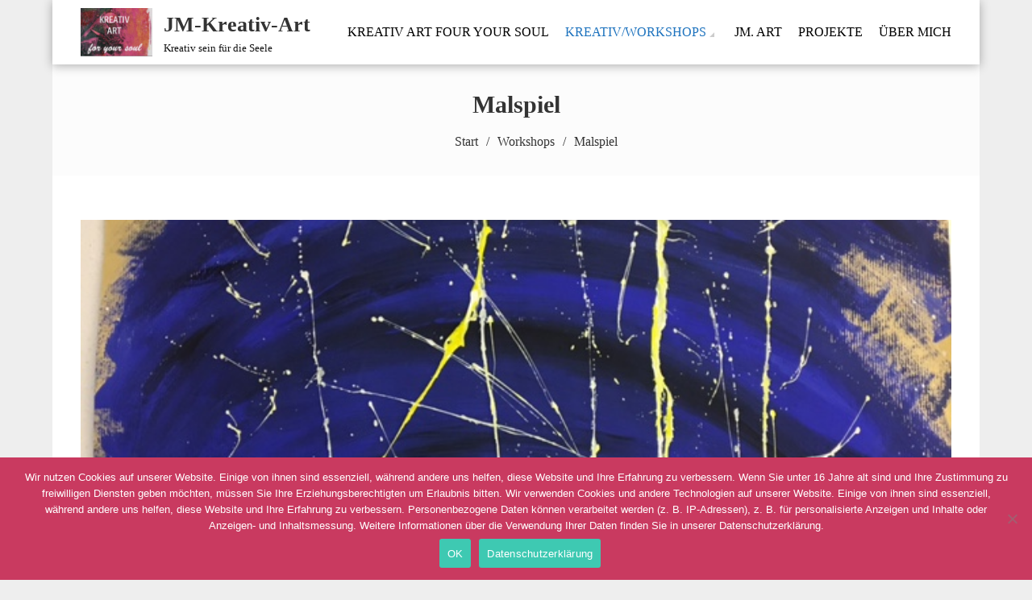

--- FILE ---
content_type: text/html; charset=UTF-8
request_url: http://jm-kreativ-art.de/workshops/malspiel/
body_size: 8517
content:
<!DOCTYPE html>
<html lang="de">
<head>
    <meta charset="UTF-8">
    <meta name="viewport" content="width=device-width, initial-scale=1">
    <link rel="profile" href="http://gmpg.org/xfn/11">
    <link rel="pingback" href="http://jm-kreativ-art.de/xmlrpc.php">
    <title>Malspiel &#8211; JM-Kreativ-Art</title>
<meta name='robots' content='max-image-preview:large' />
	<style>img:is([sizes="auto" i], [sizes^="auto," i]) { contain-intrinsic-size: 3000px 1500px }</style>
	<link rel="alternate" type="application/rss+xml" title="JM-Kreativ-Art &raquo; Feed" href="http://jm-kreativ-art.de/feed/" />
<link rel="alternate" type="application/rss+xml" title="JM-Kreativ-Art &raquo; Kommentar-Feed" href="http://jm-kreativ-art.de/comments/feed/" />
<link rel='stylesheet' id='wp-block-library-css' href='http://jm-kreativ-art.de/wp-includes/css/dist/block-library/style.min.css?ver=6.8.2' type='text/css' media='all' />
<style id='wp-block-library-theme-inline-css' type='text/css'>
.wp-block-audio :where(figcaption){color:#555;font-size:13px;text-align:center}.is-dark-theme .wp-block-audio :where(figcaption){color:#ffffffa6}.wp-block-audio{margin:0 0 1em}.wp-block-code{border:1px solid #ccc;border-radius:4px;font-family:Menlo,Consolas,monaco,monospace;padding:.8em 1em}.wp-block-embed :where(figcaption){color:#555;font-size:13px;text-align:center}.is-dark-theme .wp-block-embed :where(figcaption){color:#ffffffa6}.wp-block-embed{margin:0 0 1em}.blocks-gallery-caption{color:#555;font-size:13px;text-align:center}.is-dark-theme .blocks-gallery-caption{color:#ffffffa6}:root :where(.wp-block-image figcaption){color:#555;font-size:13px;text-align:center}.is-dark-theme :root :where(.wp-block-image figcaption){color:#ffffffa6}.wp-block-image{margin:0 0 1em}.wp-block-pullquote{border-bottom:4px solid;border-top:4px solid;color:currentColor;margin-bottom:1.75em}.wp-block-pullquote cite,.wp-block-pullquote footer,.wp-block-pullquote__citation{color:currentColor;font-size:.8125em;font-style:normal;text-transform:uppercase}.wp-block-quote{border-left:.25em solid;margin:0 0 1.75em;padding-left:1em}.wp-block-quote cite,.wp-block-quote footer{color:currentColor;font-size:.8125em;font-style:normal;position:relative}.wp-block-quote:where(.has-text-align-right){border-left:none;border-right:.25em solid;padding-left:0;padding-right:1em}.wp-block-quote:where(.has-text-align-center){border:none;padding-left:0}.wp-block-quote.is-large,.wp-block-quote.is-style-large,.wp-block-quote:where(.is-style-plain){border:none}.wp-block-search .wp-block-search__label{font-weight:700}.wp-block-search__button{border:1px solid #ccc;padding:.375em .625em}:where(.wp-block-group.has-background){padding:1.25em 2.375em}.wp-block-separator.has-css-opacity{opacity:.4}.wp-block-separator{border:none;border-bottom:2px solid;margin-left:auto;margin-right:auto}.wp-block-separator.has-alpha-channel-opacity{opacity:1}.wp-block-separator:not(.is-style-wide):not(.is-style-dots){width:100px}.wp-block-separator.has-background:not(.is-style-dots){border-bottom:none;height:1px}.wp-block-separator.has-background:not(.is-style-wide):not(.is-style-dots){height:2px}.wp-block-table{margin:0 0 1em}.wp-block-table td,.wp-block-table th{word-break:normal}.wp-block-table :where(figcaption){color:#555;font-size:13px;text-align:center}.is-dark-theme .wp-block-table :where(figcaption){color:#ffffffa6}.wp-block-video :where(figcaption){color:#555;font-size:13px;text-align:center}.is-dark-theme .wp-block-video :where(figcaption){color:#ffffffa6}.wp-block-video{margin:0 0 1em}:root :where(.wp-block-template-part.has-background){margin-bottom:0;margin-top:0;padding:1.25em 2.375em}
</style>
<style id='classic-theme-styles-inline-css' type='text/css'>
/*! This file is auto-generated */
.wp-block-button__link{color:#fff;background-color:#32373c;border-radius:9999px;box-shadow:none;text-decoration:none;padding:calc(.667em + 2px) calc(1.333em + 2px);font-size:1.125em}.wp-block-file__button{background:#32373c;color:#fff;text-decoration:none}
</style>
<style id='global-styles-inline-css' type='text/css'>
:root{--wp--preset--aspect-ratio--square: 1;--wp--preset--aspect-ratio--4-3: 4/3;--wp--preset--aspect-ratio--3-4: 3/4;--wp--preset--aspect-ratio--3-2: 3/2;--wp--preset--aspect-ratio--2-3: 2/3;--wp--preset--aspect-ratio--16-9: 16/9;--wp--preset--aspect-ratio--9-16: 9/16;--wp--preset--color--black: #000000;--wp--preset--color--cyan-bluish-gray: #abb8c3;--wp--preset--color--white: #ffffff;--wp--preset--color--pale-pink: #f78da7;--wp--preset--color--vivid-red: #cf2e2e;--wp--preset--color--luminous-vivid-orange: #ff6900;--wp--preset--color--luminous-vivid-amber: #fcb900;--wp--preset--color--light-green-cyan: #7bdcb5;--wp--preset--color--vivid-green-cyan: #00d084;--wp--preset--color--pale-cyan-blue: #8ed1fc;--wp--preset--color--vivid-cyan-blue: #0693e3;--wp--preset--color--vivid-purple: #9b51e0;--wp--preset--gradient--vivid-cyan-blue-to-vivid-purple: linear-gradient(135deg,rgba(6,147,227,1) 0%,rgb(155,81,224) 100%);--wp--preset--gradient--light-green-cyan-to-vivid-green-cyan: linear-gradient(135deg,rgb(122,220,180) 0%,rgb(0,208,130) 100%);--wp--preset--gradient--luminous-vivid-amber-to-luminous-vivid-orange: linear-gradient(135deg,rgba(252,185,0,1) 0%,rgba(255,105,0,1) 100%);--wp--preset--gradient--luminous-vivid-orange-to-vivid-red: linear-gradient(135deg,rgba(255,105,0,1) 0%,rgb(207,46,46) 100%);--wp--preset--gradient--very-light-gray-to-cyan-bluish-gray: linear-gradient(135deg,rgb(238,238,238) 0%,rgb(169,184,195) 100%);--wp--preset--gradient--cool-to-warm-spectrum: linear-gradient(135deg,rgb(74,234,220) 0%,rgb(151,120,209) 20%,rgb(207,42,186) 40%,rgb(238,44,130) 60%,rgb(251,105,98) 80%,rgb(254,248,76) 100%);--wp--preset--gradient--blush-light-purple: linear-gradient(135deg,rgb(255,206,236) 0%,rgb(152,150,240) 100%);--wp--preset--gradient--blush-bordeaux: linear-gradient(135deg,rgb(254,205,165) 0%,rgb(254,45,45) 50%,rgb(107,0,62) 100%);--wp--preset--gradient--luminous-dusk: linear-gradient(135deg,rgb(255,203,112) 0%,rgb(199,81,192) 50%,rgb(65,88,208) 100%);--wp--preset--gradient--pale-ocean: linear-gradient(135deg,rgb(255,245,203) 0%,rgb(182,227,212) 50%,rgb(51,167,181) 100%);--wp--preset--gradient--electric-grass: linear-gradient(135deg,rgb(202,248,128) 0%,rgb(113,206,126) 100%);--wp--preset--gradient--midnight: linear-gradient(135deg,rgb(2,3,129) 0%,rgb(40,116,252) 100%);--wp--preset--font-size--small: 13px;--wp--preset--font-size--medium: 20px;--wp--preset--font-size--large: 36px;--wp--preset--font-size--x-large: 42px;--wp--preset--spacing--20: 0.44rem;--wp--preset--spacing--30: 0.67rem;--wp--preset--spacing--40: 1rem;--wp--preset--spacing--50: 1.5rem;--wp--preset--spacing--60: 2.25rem;--wp--preset--spacing--70: 3.38rem;--wp--preset--spacing--80: 5.06rem;--wp--preset--shadow--natural: 6px 6px 9px rgba(0, 0, 0, 0.2);--wp--preset--shadow--deep: 12px 12px 50px rgba(0, 0, 0, 0.4);--wp--preset--shadow--sharp: 6px 6px 0px rgba(0, 0, 0, 0.2);--wp--preset--shadow--outlined: 6px 6px 0px -3px rgba(255, 255, 255, 1), 6px 6px rgba(0, 0, 0, 1);--wp--preset--shadow--crisp: 6px 6px 0px rgba(0, 0, 0, 1);}:where(.is-layout-flex){gap: 0.5em;}:where(.is-layout-grid){gap: 0.5em;}body .is-layout-flex{display: flex;}.is-layout-flex{flex-wrap: wrap;align-items: center;}.is-layout-flex > :is(*, div){margin: 0;}body .is-layout-grid{display: grid;}.is-layout-grid > :is(*, div){margin: 0;}:where(.wp-block-columns.is-layout-flex){gap: 2em;}:where(.wp-block-columns.is-layout-grid){gap: 2em;}:where(.wp-block-post-template.is-layout-flex){gap: 1.25em;}:where(.wp-block-post-template.is-layout-grid){gap: 1.25em;}.has-black-color{color: var(--wp--preset--color--black) !important;}.has-cyan-bluish-gray-color{color: var(--wp--preset--color--cyan-bluish-gray) !important;}.has-white-color{color: var(--wp--preset--color--white) !important;}.has-pale-pink-color{color: var(--wp--preset--color--pale-pink) !important;}.has-vivid-red-color{color: var(--wp--preset--color--vivid-red) !important;}.has-luminous-vivid-orange-color{color: var(--wp--preset--color--luminous-vivid-orange) !important;}.has-luminous-vivid-amber-color{color: var(--wp--preset--color--luminous-vivid-amber) !important;}.has-light-green-cyan-color{color: var(--wp--preset--color--light-green-cyan) !important;}.has-vivid-green-cyan-color{color: var(--wp--preset--color--vivid-green-cyan) !important;}.has-pale-cyan-blue-color{color: var(--wp--preset--color--pale-cyan-blue) !important;}.has-vivid-cyan-blue-color{color: var(--wp--preset--color--vivid-cyan-blue) !important;}.has-vivid-purple-color{color: var(--wp--preset--color--vivid-purple) !important;}.has-black-background-color{background-color: var(--wp--preset--color--black) !important;}.has-cyan-bluish-gray-background-color{background-color: var(--wp--preset--color--cyan-bluish-gray) !important;}.has-white-background-color{background-color: var(--wp--preset--color--white) !important;}.has-pale-pink-background-color{background-color: var(--wp--preset--color--pale-pink) !important;}.has-vivid-red-background-color{background-color: var(--wp--preset--color--vivid-red) !important;}.has-luminous-vivid-orange-background-color{background-color: var(--wp--preset--color--luminous-vivid-orange) !important;}.has-luminous-vivid-amber-background-color{background-color: var(--wp--preset--color--luminous-vivid-amber) !important;}.has-light-green-cyan-background-color{background-color: var(--wp--preset--color--light-green-cyan) !important;}.has-vivid-green-cyan-background-color{background-color: var(--wp--preset--color--vivid-green-cyan) !important;}.has-pale-cyan-blue-background-color{background-color: var(--wp--preset--color--pale-cyan-blue) !important;}.has-vivid-cyan-blue-background-color{background-color: var(--wp--preset--color--vivid-cyan-blue) !important;}.has-vivid-purple-background-color{background-color: var(--wp--preset--color--vivid-purple) !important;}.has-black-border-color{border-color: var(--wp--preset--color--black) !important;}.has-cyan-bluish-gray-border-color{border-color: var(--wp--preset--color--cyan-bluish-gray) !important;}.has-white-border-color{border-color: var(--wp--preset--color--white) !important;}.has-pale-pink-border-color{border-color: var(--wp--preset--color--pale-pink) !important;}.has-vivid-red-border-color{border-color: var(--wp--preset--color--vivid-red) !important;}.has-luminous-vivid-orange-border-color{border-color: var(--wp--preset--color--luminous-vivid-orange) !important;}.has-luminous-vivid-amber-border-color{border-color: var(--wp--preset--color--luminous-vivid-amber) !important;}.has-light-green-cyan-border-color{border-color: var(--wp--preset--color--light-green-cyan) !important;}.has-vivid-green-cyan-border-color{border-color: var(--wp--preset--color--vivid-green-cyan) !important;}.has-pale-cyan-blue-border-color{border-color: var(--wp--preset--color--pale-cyan-blue) !important;}.has-vivid-cyan-blue-border-color{border-color: var(--wp--preset--color--vivid-cyan-blue) !important;}.has-vivid-purple-border-color{border-color: var(--wp--preset--color--vivid-purple) !important;}.has-vivid-cyan-blue-to-vivid-purple-gradient-background{background: var(--wp--preset--gradient--vivid-cyan-blue-to-vivid-purple) !important;}.has-light-green-cyan-to-vivid-green-cyan-gradient-background{background: var(--wp--preset--gradient--light-green-cyan-to-vivid-green-cyan) !important;}.has-luminous-vivid-amber-to-luminous-vivid-orange-gradient-background{background: var(--wp--preset--gradient--luminous-vivid-amber-to-luminous-vivid-orange) !important;}.has-luminous-vivid-orange-to-vivid-red-gradient-background{background: var(--wp--preset--gradient--luminous-vivid-orange-to-vivid-red) !important;}.has-very-light-gray-to-cyan-bluish-gray-gradient-background{background: var(--wp--preset--gradient--very-light-gray-to-cyan-bluish-gray) !important;}.has-cool-to-warm-spectrum-gradient-background{background: var(--wp--preset--gradient--cool-to-warm-spectrum) !important;}.has-blush-light-purple-gradient-background{background: var(--wp--preset--gradient--blush-light-purple) !important;}.has-blush-bordeaux-gradient-background{background: var(--wp--preset--gradient--blush-bordeaux) !important;}.has-luminous-dusk-gradient-background{background: var(--wp--preset--gradient--luminous-dusk) !important;}.has-pale-ocean-gradient-background{background: var(--wp--preset--gradient--pale-ocean) !important;}.has-electric-grass-gradient-background{background: var(--wp--preset--gradient--electric-grass) !important;}.has-midnight-gradient-background{background: var(--wp--preset--gradient--midnight) !important;}.has-small-font-size{font-size: var(--wp--preset--font-size--small) !important;}.has-medium-font-size{font-size: var(--wp--preset--font-size--medium) !important;}.has-large-font-size{font-size: var(--wp--preset--font-size--large) !important;}.has-x-large-font-size{font-size: var(--wp--preset--font-size--x-large) !important;}
:where(.wp-block-post-template.is-layout-flex){gap: 1.25em;}:where(.wp-block-post-template.is-layout-grid){gap: 1.25em;}
:where(.wp-block-columns.is-layout-flex){gap: 2em;}:where(.wp-block-columns.is-layout-grid){gap: 2em;}
:root :where(.wp-block-pullquote){font-size: 1.5em;line-height: 1.6;}
</style>
<link rel='stylesheet' id='cookie-notice-front-css' href='http://jm-kreativ-art.de/wp-content/plugins/cookie-notice/css/front.min.css?ver=2.5.11' type='text/css' media='all' />
<link rel='stylesheet' id='fotography-jquery-bxslider-css' href='http://jm-kreativ-art.de/wp-content/themes/fotography/css/jquery.bxslider.css?ver=6.8.2' type='text/css' media='all' />
<link rel='stylesheet' id='fotography-animate-css' href='http://jm-kreativ-art.de/wp-content/themes/fotography/css/animate.css?ver=6.8.2' type='text/css' media='all' />
<link rel='stylesheet' id='fotography-jquery-fancybox-css' href='http://jm-kreativ-art.de/wp-content/themes/fotography/single/css/jquery.fancybox.min.css?ver=6.8.2' type='text/css' media='all' />
<link rel='stylesheet' id='fotography-font-awesome-css' href='http://jm-kreativ-art.de/wp-content/themes/fotography/css/font-awesome.css?ver=6.8.2' type='text/css' media='all' />
<link rel='stylesheet' id='fotography-style-css' href='http://jm-kreativ-art.de/wp-content/themes/fotography/style.css?ver=6.8.2' type='text/css' media='all' />
<style id='fotography-style-inline-css' type='text/css'>

                .main-navigation .current_page_item > a,
                .main-navigation .current-menu-item > a,
                .main-navigation .current_page_ancestor > a,
                .main-navigation li:hover > a,
                .about-counter .counter,
                .fg-grid-hover h6 a:hover,
                .gallery-open-link a:hover,
                .sort-table .button-group li.is-checked,
                .fg-masonary-gallery-cat a:hover,
                .fg-post-content a:hover,
                .fg-gallery-list-detail a:hover,
                .fg-gallery-detail .entry-meta a:hover,
                .widget a:hover,
                #fotography-breadcrumb a:hover, a:hover,
                .woocommerce .woocommerce-info::before,
                .woocommerce #respond input#submit,
                .woocommerce a.button,
                .woocommerce button.button,
                .woocommerce input.button,
                .woocommerce ul.products li.product .button,
                .woocommerce .woocommerce-breadcrumb a:hover {
                    color: #1e73be;
                }
                .section-title:before,
                .section-title:after,
                .home_caltoaction a.bttn,
                .quick_contact_section,
                #back-to-top:hover,
                .sort-table .button-group li.is-checked:after,
                .pagination a, .pagination span,
                button:hover, input[type="button"]:hover, input[type="reset"]:hover, input[type="submit"]:hover,
                .scrollbar .handle,
                .widget-area .widget-title:before,
                .widget-area .widget-title:after,
                .team-block h6 a,
                .testimonial-name,
                .woocommerce #respond input#submit:hover,
                .woocommerce a.button:hover,
                .woocommerce button.button:hover,
                .woocommerce input.button:hover,
                .woocommerce ul.products li.product .button:hover,
                .woocommerce nav.woocommerce-pagination ul li a,
                .woocommerce nav.woocommerce-pagination ul li span,
                .woocommerce ul.products li.product .onsale,
                .woocommerce span.onsale,
                .comments-title:before, #reply-title:before,
                .comments-title:after, #reply-title:after {
                    background: #1e73be;
                }
                #back-to-top,
                button, input[type="button"], input[type="reset"], input[type="submit"] {
                    background: #4b8fcb;
                }
                .about-counter,
                .bttn:hover,
                .home_caltoaction a.bttn,
                button, input[type="button"], input[type="reset"], input[type="submit"],
                button:hover, input[type="button"]:hover, input[type="reset"]:hover, input[type="submit"]:hover,
                .testimonial-image,
                .woocommerce .woocommerce-info,
                .woocommerce #respond input#submit,
                .woocommerce a.button,
                .woocommerce button.button,
                .woocommerce input.button,
                .woocommerce ul.products li.product .button {
                    border-color: #1e73be;
                }
            @media screen and (max-width: 1100px){
                .fg-toggle-nav span{
                    background: #1e73be;
                    box-shadow: 0 10px 0 #1e73be, 0 -10px 0 #1e73be;
                }
                .main-navigation{
                    border-color: #1e73be;
                }
            }
                    body, body p{
                        font-family: Open Sans
                    }
                    h1, h2, h3, h4, h5, h6{
                        font-family: Lato
                    }
                    .section-title{
                        font-family: Bad Script
                    }
                    .main-navigation > ul > li > a {
                        font-family: Open Sans Condensed
                    }
</style>
<link rel='stylesheet' id='fotography-keyboard-css-css' href='http://jm-kreativ-art.de/wp-content/themes/fotography/css/keyboard.css?ver=6.8.2' type='text/css' media='all' />
<script type="text/javascript" id="cookie-notice-front-js-before">
/* <![CDATA[ */
var cnArgs = {"ajaxUrl":"http:\/\/jm-kreativ-art.de\/wp-admin\/admin-ajax.php","nonce":"79cc2296ad","hideEffect":"fade","position":"bottom","onScroll":false,"onScrollOffset":100,"onClick":false,"cookieName":"cookie_notice_accepted","cookieTime":2592000,"cookieTimeRejected":2592000,"globalCookie":false,"redirection":false,"cache":false,"revokeCookies":false,"revokeCookiesOpt":"automatic"};
/* ]]> */
</script>
<script type="text/javascript" src="http://jm-kreativ-art.de/wp-content/plugins/cookie-notice/js/front.min.js?ver=2.5.11" id="cookie-notice-front-js"></script>
<script type="text/javascript" src="http://jm-kreativ-art.de/wp-includes/js/jquery/jquery.min.js?ver=3.7.1" id="jquery-core-js"></script>
<script type="text/javascript" src="http://jm-kreativ-art.de/wp-includes/js/jquery/jquery-migrate.min.js?ver=3.4.1" id="jquery-migrate-js"></script>
<link rel="https://api.w.org/" href="http://jm-kreativ-art.de/wp-json/" /><link rel="alternate" title="JSON" type="application/json" href="http://jm-kreativ-art.de/wp-json/wp/v2/pages/652" /><meta name="generator" content="WordPress 6.8.2" />
<link rel="canonical" href="http://jm-kreativ-art.de/workshops/malspiel/" />
<link rel="alternate" title="oEmbed (JSON)" type="application/json+oembed" href="http://jm-kreativ-art.de/wp-json/oembed/1.0/embed?url=http%3A%2F%2Fjm-kreativ-art.de%2Fworkshops%2Fmalspiel%2F" />
<link rel="alternate" title="oEmbed (XML)" type="text/xml+oembed" href="http://jm-kreativ-art.de/wp-json/oembed/1.0/embed?url=http%3A%2F%2Fjm-kreativ-art.de%2Fworkshops%2Fmalspiel%2F&#038;format=xml" />
	<style type="text/css">
			</style>
	<link rel="icon" href="http://jm-kreativ-art.de/wp-content/uploads/2021/09/cropped-Bildschirmfoto-2021-09-30-um-16.10.35-1-32x32.png" sizes="32x32" />
<link rel="icon" href="http://jm-kreativ-art.de/wp-content/uploads/2021/09/cropped-Bildschirmfoto-2021-09-30-um-16.10.35-1-192x192.png" sizes="192x192" />
<link rel="apple-touch-icon" href="http://jm-kreativ-art.de/wp-content/uploads/2021/09/cropped-Bildschirmfoto-2021-09-30-um-16.10.35-1-180x180.png" />
<meta name="msapplication-TileImage" content="http://jm-kreativ-art.de/wp-content/uploads/2021/09/cropped-Bildschirmfoto-2021-09-30-um-16.10.35-1-270x270.png" />
</head>
<body class="wp-singular page-template-default page page-id-652 page-child parent-pageid-35 wp-embed-responsive wp-theme-fotography cookies-not-set nosidebar fg-noslider boxed-layout no-slider columns-3">
    <a class="skip-link screen-reader-text" href="#content">Zum Inhalt springen</a>
    <header id="masthead" class="site-header">
        <div class="foto-container clearfix">
            <div class="header-logo">
                <a href="http://jm-kreativ-art.de/" rel="home">
                                            <div class="logo-image">
                            <img src="http://jm-kreativ-art.de/wp-content/uploads/2021/09/cropped-Bildschirmfoto-2021-09-30-um-16.10.35.png" alt="JM-Kreativ-Art">
                        </div>
                                        <div class="site-branding">
                        <h1 class="site-title">
                            JM-Kreativ-Art                        </h1>
                        <p class="site-description">Kreativ sein für die Seele</p>
                    </div><!-- .site-branding -->                                
                </a>                            
            </div>


            <div class="fg-toggle-nav">
                <button class="transparent">
                <span></span>
                </button>
            </div>
            <nav id="site-navigation" class="main-navigation clearfix">
                <ul id="primary-menu" class="clearfix"><li id="menu-item-356" class="menu-item menu-item-type-post_type menu-item-object-page menu-item-home menu-item-356"><a href="http://jm-kreativ-art.de/">KREATIV ART four your soul</a></li>
<li id="menu-item-361" class="menu-item menu-item-type-post_type menu-item-object-page current-page-ancestor current-menu-ancestor current-menu-parent current-page-parent current_page_parent current_page_ancestor menu-item-has-children menu-item-361"><a href="http://jm-kreativ-art.de/workshops/">Kreativ/Workshops</a>
<ul class="sub-menu">
	<li id="menu-item-359" class="menu-item menu-item-type-post_type menu-item-object-page menu-item-359"><a href="http://jm-kreativ-art.de/workshops/gel-printing/">Gel Printing</a></li>
	<li id="menu-item-655" class="menu-item menu-item-type-post_type menu-item-object-page current-menu-item page_item page-item-652 current_page_item menu-item-655"><a href="http://jm-kreativ-art.de/workshops/malspiel/" aria-current="page">Malspiel</a></li>
	<li id="menu-item-827" class="menu-item menu-item-type-post_type menu-item-object-page menu-item-827"><a href="http://jm-kreativ-art.de/workshops/messpainting/">Messpainting</a></li>
	<li id="menu-item-360" class="menu-item menu-item-type-post_type menu-item-object-page menu-item-360"><a href="http://jm-kreativ-art.de/workshops/pflanzenfarben/">Pflanzenfarben</a></li>
	<li id="menu-item-357" class="menu-item menu-item-type-post_type menu-item-object-page menu-item-357"><a href="http://jm-kreativ-art.de/workshops/pouring/">Pouring</a></li>
</ul>
</li>
<li id="menu-item-358" class="menu-item menu-item-type-post_type menu-item-object-page menu-item-358"><a href="http://jm-kreativ-art.de/art/">JM. ART</a></li>
<li id="menu-item-842" class="menu-item menu-item-type-post_type menu-item-object-page menu-item-842"><a href="http://jm-kreativ-art.de/projekte-hauptseite/">Projekte</a></li>
<li id="menu-item-362" class="menu-item menu-item-type-post_type menu-item-object-page menu-item-362"><a href="http://jm-kreativ-art.de/ueber-mich/">Über mich</a></li>
</ul>            </nav><!-- #site-navigation -->  
        </div>

    </header><!-- #masthead -->   

        <div id="page" class="hfeed site inner">
                <div id="content" class="site-content">

            <header class="page-header">
            <div class="foto-container">
                                <h1>Malspiel</h1>
                                <nav role="navigation" aria-label="Breadcrumbs" class="breadcrumb-trail breadcrumbs"><ul class="trail-items"><li class="trail-item trail-begin"><a href="http://jm-kreativ-art.de" rel="home"><span>Start</span></a></li><li class="trail-item"><a href="http://jm-kreativ-art.de/workshops/"><span>Workshops</span></a></li><li class="trail-item trail-end current"><span>Malspiel</span></li></ul></nav>            </div>
        </header>
    
<div class="foto-container clearfix">
        <div id="primary" class="content-area">
        
        
            <article id="post-652" class="post-652 page type-page status-publish hentry">
    <div class="entry-content">
        
<p></p>



<div class="wp-block-cover" style="min-height:372px;aspect-ratio:unset;"><span aria-hidden="true" class="wp-block-cover__background has-background-dim" style="background-color:#776d78"></span><img fetchpriority="high" decoding="async" width="640" height="480" class="wp-block-cover__image-background wp-image-1165" alt="Malspiel" src="http://jm-kreativ-art.de/wp-content/uploads/2025/01/hausarbeit.jpg" data-object-fit="cover" srcset="http://jm-kreativ-art.de/wp-content/uploads/2025/01/hausarbeit.jpg 640w, http://jm-kreativ-art.de/wp-content/uploads/2025/01/hausarbeit-300x225.jpg 300w" sizes="(max-width: 640px) 100vw, 640px" /><div class="wp-block-cover__inner-container is-layout-flow wp-block-cover-is-layout-flow">
<p class="has-text-align-center has-large-font-size"></p>
</div></div>



<div class="wp-block-media-text alignwide has-media-on-the-right is-stacked-on-mobile"><div class="wp-block-media-text__content">
<p></p>



<p>Kreativität ohne Wertung als Spiel erleben.</p>



<p>Das Malspiel gehört keiner therapeutischen Form an und es besteht kein Druck, künstlerisch wertvoll Bilder zu erzeugen. Frei zu sein in seinem eigenen Prozess ohne Zensur. Keine Abhängigkeiten und Beeinflussungen von einem Lehrer, geschützt in einem Raum vor äußeren Eindrücken. </p>



<p>Abgeleitet von Arno Sterns Malort und Malspiel entwickelt. </p>



<p>Arno Stern&nbsp;(*&nbsp;<a href="https://de.wikipedia.org/wiki/23._Juni">23. Juni</a>&nbsp;<a href="https://de.wikipedia.org/wiki/1924">1924</a>) ist ein in Deutschland geborener Pädagoge und Forscher, der heute die&nbsp;<a href="https://de.wikipedia.org/wiki/Franz%C3%B6sische_Staatsb%C3%BCrgerschaft">französische Staatsbürgerschaft</a>&nbsp;besitzt. Arno Sterns Wunsch war es nicht, ein medienwirksames Atelier zu haben, sondern sein Traum war es, einen Ort zu schaffen, an dem die Kinder ihr Innerstes ausleben können und dies abgesondert von der Öffentlichkeit. Das Malen unter Sterns Aufsicht verfolgt keinen therapeutischen Zweck und ist deshalb keine Kunsttherapie, sondern der Schwerpunkt liegt auf der praktischen Betätigung. Stern beschreibt dies mit folgenden Worten: „Die Äußerung selbst verliert ihre unersetzliche Rolle, die keinesfalls eine der Kommunikation dienliche sein kann.“ *</p>



<p>Ich besuchte solch einen Malort von Arno Stern eine gewisse Zeit, geschützt von der Außenwelt „bedient“ ( alle vom Prozess ablenkenden Tätigkeiten werden von dem Kursleiter abgenommen) zu werden. Es wurde mir soviel mehr bewusst, wie Wertung meine Kreativität beeinflusst hat und auch noch immer wieder mich beeinflusst. Auch wenn es nicht offensichtlich geäußert wird. </p>



<p>Diese Erfahrung möchte ich weiter geben in meinem Malraum und ein Spiel anbieten für Kleinkinder, Schulkinder und Erwachsene. &nbsp;&nbsp;&nbsp;&nbsp;&nbsp;&nbsp;&nbsp;&nbsp;&nbsp;&nbsp;&nbsp; </p>
</div><figure class="wp-block-media-text__media"><img decoding="async" width="1024" height="766" src="http://jm-kreativ-art.de/wp-content/uploads/2025/01/HPIM4849-1024x766.jpg" alt="Malspiel" class="wp-image-1163 size-full" srcset="http://jm-kreativ-art.de/wp-content/uploads/2025/01/HPIM4849-1024x766.jpg 1024w, http://jm-kreativ-art.de/wp-content/uploads/2025/01/HPIM4849-300x225.jpg 300w, http://jm-kreativ-art.de/wp-content/uploads/2025/01/HPIM4849-768x575.jpg 768w, http://jm-kreativ-art.de/wp-content/uploads/2025/01/HPIM4849-1536x1150.jpg 1536w, http://jm-kreativ-art.de/wp-content/uploads/2025/01/HPIM4849-2048x1533.jpg 2048w" sizes="(max-width: 1024px) 100vw, 1024px" /></figure></div>



<p></p>
            </div><!-- .entry-content -->

    <footer class="entry-footer">
            </footer><!-- .entry-footer -->
</article><!-- #post-## -->

                    

        
        </div>    

               
</div>
</div><!-- #content -->

<footer id="colophon" class="site-footer">
                    <div class="top-footer">
                <div class="foto-container">
                    <div class="footer-wrap clearfix">
                        <div class="footer-block">
                        <aside id="nav_menu-8" class="widget widget_nav_menu"><div class="menu-untermenue-container"><ul id="menu-untermenue" class="menu"><li id="menu-item-363" class="menu-item menu-item-type-post_type menu-item-object-page menu-item-363"><a href="http://jm-kreativ-art.de/cookie-richtlinie-eu/">Cookie-Richtlinie (EU)</a></li>
<li id="menu-item-365" class="menu-item menu-item-type-post_type menu-item-object-page menu-item-privacy-policy menu-item-365"><a rel="privacy-policy" href="http://jm-kreativ-art.de/privacy-policy-2/">Datenschutz</a></li>
<li id="menu-item-371" class="menu-item menu-item-type-post_type menu-item-object-page menu-item-371"><a href="http://jm-kreativ-art.de/impressum/">Impressum</a></li>
<li id="menu-item-364" class="menu-item menu-item-type-post_type menu-item-object-page menu-item-364"><a href="http://jm-kreativ-art.de/kontakt/">Kontakt</a></li>
</ul></div></aside>                        </div>

                        <div class="footer-block">
                        <aside id="block-20" class="widget widget_block widget_text">
<p></p>
</aside>                        </div>

                        <div class="footer-block">
                        <aside id="block-13" class="widget widget_block">
<div class="wp-block-buttons is-layout-flex wp-block-buttons-is-layout-flex"></div>
</aside><aside id="block-21" class="widget widget_block widget_text">
<p></p>
</aside>                        </div>

                        <div class="footer-block">
                        <aside id="block-17" class="widget widget_block">
<div class="wp-block-buttons is-layout-flex wp-block-buttons-is-layout-flex">
<div class="wp-block-button"><a class="wp-block-button__link has-white-color has-text-color has-background" href="https://www.facebook.com/jaqueline.monjeamb.5" style="background-color:#0557a3" target="_blank" rel="noreferrer noopener"><strong>f</strong></a></div>
</div>
</aside><aside id="block-19" class="widget widget_block">
<div class="wp-block-buttons is-layout-flex wp-block-buttons-is-layout-flex">
<div class="wp-block-button"><a class="wp-block-button__link has-white-color has-cool-to-warm-spectrum-gradient-background has-text-color has-background" href="https://www.instagram.com/jaquelinemonjeamb/" target="_blank" rel="noreferrer noopener"><strong>I</strong></a></div>
</div>
</aside>                        </div>
                    </div>
                </div>
            </div>
        
    <div class="site-info">
        <div class="foto-container">

            
                        <div class="copyright">
                <div  class="copy-right">
                  <span>© 2021 - Rechte am Inhalt liegen bei JM-KREATIV-ART.</span> 
                </div><!-- .copy-right -->
                <div class="footer-info">
                    WordPress Theme : <a href="https://accesspressthemes.com/wordpress-themes/fotography/">Fotography</a>                </div>
            </div>
                    </div>
    </div><!-- .site-info -->
</footer><!-- #colophon -->

<!-- Go To Top Button here -->
<a href="#" id="back-to-top" title="Back to top">&uarr;</a>

</div><!-- #page -->
<script type="speculationrules">
{"prefetch":[{"source":"document","where":{"and":[{"href_matches":"\/*"},{"not":{"href_matches":["\/wp-*.php","\/wp-admin\/*","\/wp-content\/uploads\/*","\/wp-content\/*","\/wp-content\/plugins\/*","\/wp-content\/themes\/fotography\/*","\/*\\?(.+)"]}},{"not":{"selector_matches":"a[rel~=\"nofollow\"]"}},{"not":{"selector_matches":".no-prefetch, .no-prefetch a"}}]},"eagerness":"conservative"}]}
</script>
<script type="text/javascript" src="http://jm-kreativ-art.de/wp-content/themes/fotography/js/isotope.pkgd.js?ver=2.2.0" id="fotography-isotope-pkgd-js"></script>
<script type="text/javascript" src="http://jm-kreativ-art.de/wp-content/themes/fotography/js/jquery.bxslider.js?ver=1.3" id="fotography-jquery-bxslidermin-js"></script>
<script type="text/javascript" src="http://jm-kreativ-art.de/wp-content/themes/fotography/single/js/jquery.fancybox.min.js?ver=20150705" id="fotography-jquery-jquery-fancybox-js"></script>
<script type="text/javascript" src="http://jm-kreativ-art.de/wp-content/themes/fotography/js/counterup.js?ver=20150706" id="fotography-counterup-js"></script>
<script type="text/javascript" src="http://jm-kreativ-art.de/wp-content/themes/fotography/js/waypoints.min.js?ver=20150706" id="fotography-waypoints-js"></script>
<script type="text/javascript" src="http://jm-kreativ-art.de/wp-content/themes/fotography/js/imagesloaded.js?ver=20150706" id="fotography-imagesloaded-js"></script>
<script type="text/javascript" id="fotography-custom-js-extra">
/* <![CDATA[ */
var fotography_loc_script = {"pager":"true","captions":"false"};
/* ]]> */
</script>
<script type="text/javascript" src="http://jm-kreativ-art.de/wp-content/themes/fotography/js/custom.js?ver=6.8.2" id="fotography-custom-js"></script>

		<!-- Cookie Notice plugin v2.5.11 by Hu-manity.co https://hu-manity.co/ -->
		<div id="cookie-notice" role="dialog" class="cookie-notice-hidden cookie-revoke-hidden cn-position-bottom" aria-label="Cookie Notice" style="background-color: rgba(201,58,96,1);"><div class="cookie-notice-container" style="color: #ffffff"><span id="cn-notice-text" class="cn-text-container">Wir nutzen Cookies auf unserer Website. Einige von ihnen sind essenziell, während andere uns helfen, diese Website und Ihre Erfahrung zu verbessern.
Wenn Sie unter 16 Jahre alt sind und Ihre Zustimmung zu freiwilligen Diensten geben möchten, müssen Sie Ihre Erziehungsberechtigten um Erlaubnis bitten.
Wir verwenden Cookies und andere Technologien auf unserer Website. Einige von ihnen sind essenziell, während andere uns helfen, diese Website und Ihre Erfahrung zu verbessern. Personenbezogene Daten können verarbeitet werden (z. B. IP-Adressen), z. B. für personalisierte Anzeigen und Inhalte oder Anzeigen- und Inhaltsmessung. Weitere Informationen über die Verwendung Ihrer Daten finden Sie in unserer Datenschutzerklärung.</span><span id="cn-notice-buttons" class="cn-buttons-container"><button id="cn-accept-cookie" data-cookie-set="accept" class="cn-set-cookie cn-button" aria-label="OK" style="background-color: #3ec9b2">OK</button><button data-link-url="http://jm-kreativ-art.de/privacy-policy-2/" data-link-target="_blank" id="cn-more-info" class="cn-more-info cn-button" aria-label="Datenschutzerklärung" style="background-color: #3ec9b2">Datenschutzerklärung</button></span><button type="button" id="cn-close-notice" data-cookie-set="accept" class="cn-close-icon" aria-label="Nein"></button></div>
			
		</div>
		<!-- / Cookie Notice plugin --></body>
</html>